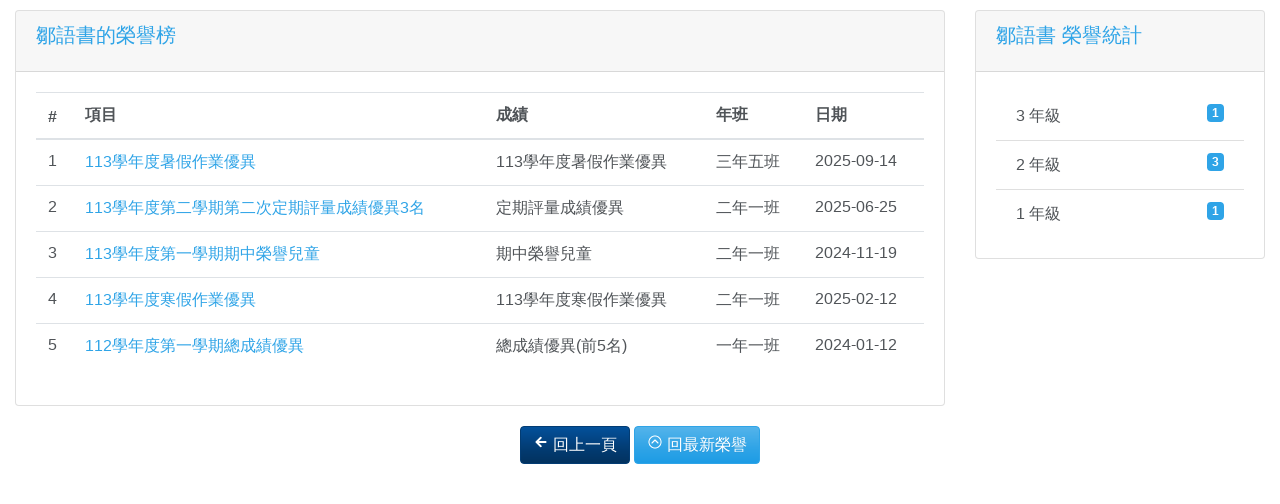

--- FILE ---
content_type: text/html; charset=UTF-8
request_url: https://school.tc.edu.tw/open-honor/193657/view-student?id=8181
body_size: 2052
content:
<html lang="zh-tw">
<head>
    <title> 學生榮譽榜</title>
    <meta http-equiv="Content-Type" content="text/html; charset=utf-8">
    <meta name="viewport" content="width=device-width, initial-scale=1">
    <!-- Bootstrap core CSS -->
    <link rel="stylesheet" href="https://stackpath.bootstrapcdn.com/bootswatch/4.1.2/cerulean/bootstrap.min.css" >
    <!-- font awesome 4.7 cdn -->
    <link rel="stylesheet" href="https://cdnjs.cloudflare.com/ajax/libs/font-awesome/4.7.0/css/font-awesome.min.css" integrity="sha256-eZrrJcwDc/3uDhsdt61sL2oOBY362qM3lon1gyExkL0=" crossorigin="anonymous" />
    <!-- Custom styles for this template -->
    <link href="/cloud-tc/css/style.css" rel="stylesheet">    
    <!--[if lte IE 9]>
    <script src="/js/respond.min.js"></script>
    <script src="/js/html5shiv.js"></script>
    <![endif]-->
    <style>
    </style
        

            <!-- Global site tag (gtag.js) - Google Analytics -->
        <script async src="https://www.googletagmanager.com/gtag/js?id=UA-128265857-1"></script>
        <script>
            window.dataLayer = window.dataLayer || [];
            function gtag(){dataLayer.push(arguments);}
            gtag('js', new Date());

            gtag('config', 'UA-128265857-1');
        </script>

    </head>
<body>

    <div class="container-fluid"  style="margin-top: 10px">

        <div class="row">
            <div class="col-sm-9">
                <div class="card card-primary" id="main_content">
                    <div class="card-header">
                        <h5 class="card-title">鄒語書的榮譽榜</h5>
                    </div>
                    <div class="card-body">

                        <table class="table table-hover">
                            <thead>
                            <tr>
                                <th>#</th>
                                <th>項目</th>
                                <th>成績</th>
                                <th>年班</th>
                                <th>日期</th>
                            </tr>
                            </thead>
                            <tbody>
                                                            <tr>
                                    <td>1</td>
                                    <td><a href="/open-honor/193657/view?id=1114">113學年度暑假作業優異</td>
                                    <td>113學年度暑假作業優異</td>
                                    <td>三年五班</td>
                                    <td>2025-09-14</td>
                                </tr>
                                                            <tr>
                                    <td>2</td>
                                    <td><a href="/open-honor/193657/view?id=1098">113學年度第二學期第二次定期評量成績優異3名</td>
                                    <td>定期評量成績優異</td>
                                    <td>二年一班</td>
                                    <td>2025-06-25</td>
                                </tr>
                                                            <tr>
                                    <td>3</td>
                                    <td><a href="/open-honor/193657/view?id=1066">113學年度第一學期期中榮譽兒童</td>
                                    <td>期中榮譽兒童</td>
                                    <td>二年一班</td>
                                    <td>2024-11-19</td>
                                </tr>
                                                            <tr>
                                    <td>4</td>
                                    <td><a href="/open-honor/193657/view?id=1064">113學年度寒假作業優異</td>
                                    <td>113學年度寒假作業優異</td>
                                    <td>二年一班</td>
                                    <td>2025-02-12</td>
                                </tr>
                                                            <tr>
                                    <td>5</td>
                                    <td><a href="/open-honor/193657/view?id=968">112學年度第一學期總成績優異</td>
                                    <td>總成績優異(前5名)</td>
                                    <td>一年一班</td>
                                    <td>2024-01-12</td>
                                </tr>
                                                        </tbody>
                        </table>

                    </div>
                </div>
            </div>
            <div class="col-sm-3">
              <div class="card card-info" id="main_content">
                <div class="card-header">
                    <h5 class="card-title">鄒語書 榮譽統計</h5>
                </div>
                <div class="card-body">
                     <ul class="list-group list-group-flush">
                                                        <li class="list-group-item">3 年級<span class="badge badge-primary float-right">1</span></li>
                                                        <li class="list-group-item">2 年級<span class="badge badge-primary float-right">3</span></li>
                                                        <li class="list-group-item">1 年級<span class="badge badge-primary float-right">1</span></li>
                                            </ul>
                </div>

            </div>

        </div>
        </div>
        <div class="text-center" style="margin-top: 20px"><button onclick="goBack()" class="btn btn-info"><ion-icon name="arrow-round-back"></ion-icon> 回上一頁</button>  <a href="/open-honor/193657"class="btn btn-primary"><ion-icon name="ios-arrow-dropup"></ion-icon> 回最新榮譽</a></div>
    </div>



<!-- js placed at the end of the document so the pages load faster -->
<script src="/lte2.4/bower_components/jquery/dist/jquery.min.js"></script>
<script src="https://cdnjs.cloudflare.com/ajax/libs/popper.js/1.14.3/umd/popper.min.js" integrity="sha384-ZMP7rVo3mIykV+2+9J3UJ46jBk0WLaUAdn689aCwoqbBJiSnjAK/l8WvCWPIPm49" crossorigin="anonymous"></script>
<script src="https://stackpath.bootstrapcdn.com/bootstrap/4.1.2/js/bootstrap.min.js" integrity="sha384-o+RDsa0aLu++PJvFqy8fFScvbHFLtbvScb8AjopnFD+iEQ7wo/CG0xlczd+2O/em" crossorigin="anonymous"></script>
<script src="https://unpkg.com/ionicons@4.2.6/dist/ionicons.js"></script>

    <script type="text/javascript">
            function goBack() {
                window.history.back();
            }
    </script>
</body>
</html>
